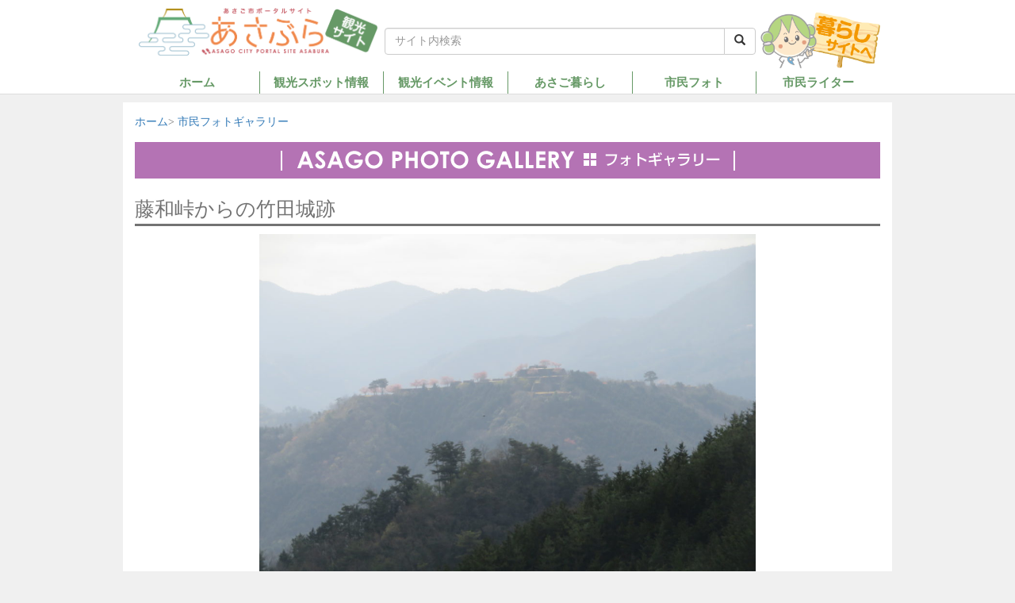

--- FILE ---
content_type: text/html; charset=UTF-8
request_url: https://www.asabura.jp/civilphoto/22929
body_size: 11557
content:
<!DOCTYPE HTML>
<html lang="ja" xmlns="http://www.w3.org/1999/xhtml" xmlns:og="http://ogp.me/ns#" xmlns:fb="http://www.facebook.com/2008/fbml">
<head>
<meta charset="utf-8">
<meta http-equiv="X-UA-Compatible" content="IE=edge">
<meta name="viewport" content="width=device-width, initial-scale=1">
<!-- ここからOGP -->
<meta property="fb:app_id" content="1724512431103829" />
<meta property="og:title" content="藤和峠からの竹田城跡" />
<meta property="og:type" content="article" />
<meta property="og:url" content="https://www.asabura.jp/civilphoto/22929" />
<meta property="og:description" content="和田山町藤和峠 ｷｬﾉﾝﾊﾟﾜｰｼｮｯﾄ " />
<meta property="og:site_name" content="あさご市ポータルサイトあさぶら" />
<meta property="og:image" content="https://www.asabura.jp/wp-content/uploads/2021/04/IMG_0146.jpg" />
<!-- ここまでOGP -->
<script src="https://ajax.googleapis.com/ajax/libs/jquery/3.6.0/jquery.min.js"></script>
<script src="https://www.asabura.jp/wp-content/themes/asabura/js/smooth-scroll.min.js"></script>

<script>
var asabura_view_style = '';
</script>
<title>藤和峠からの竹田城跡 | あさご市ポータルサイトあさぶら</title>

		<!-- All in One SEO 4.2.6.1 - aioseo.com -->
		<meta name="robots" content="max-image-preview:large" />
		<link rel="canonical" href="https://www.asabura.jp/civilphoto/22929" />
		<meta name="generator" content="All in One SEO (AIOSEO) 4.2.6.1 " />
		<script type="application/ld+json" class="aioseo-schema">
			{"@context":"https:\/\/schema.org","@graph":[{"@type":"BreadcrumbList","@id":"https:\/\/www.asabura.jp\/civilphoto\/22929#breadcrumblist","itemListElement":[{"@type":"ListItem","@id":"https:\/\/www.asabura.jp\/#listItem","position":1,"item":{"@type":"WebPage","@id":"https:\/\/www.asabura.jp\/","name":"\u30db\u30fc\u30e0","description":"\u300c\u3042\u3055\u3076\u3089\u300d\u306f\u5175\u5eab\u770c\u306e\u5317\u90e8\u306b\u3042\u308b\u671d\u6765\u5e02\uff08\u3042\u3055\u3054\uff09\u306e\u3044\u3044\u3082\u306e\u3092\u304a\u5c4a\u3051\u3059\u308b\u30dd\u30fc\u30bf\u30eb\u30b5\u30a4\u30c8\u3067\u3059\u3002\u89b3\u5149\u60c5\u5831\u3084\u5e02\u6c11\u30a4\u30d9\u30f3\u30c8\u60c5\u5831\u3001\u66ae\u3089\u3057\u306e\u4fbf\u5229\u60c5\u5831\u306a\u3069\u3001\u3042\u3055\u3054\u306e\u3053\u3068\u306a\u3089\u3042\u3055\u3076\u3089\u3078\u3002","url":"https:\/\/www.asabura.jp\/"},"nextItem":"https:\/\/www.asabura.jp\/civilphoto\/22929#listItem"},{"@type":"ListItem","@id":"https:\/\/www.asabura.jp\/civilphoto\/22929#listItem","position":2,"item":{"@type":"WebPage","@id":"https:\/\/www.asabura.jp\/civilphoto\/22929","name":"\u85e4\u548c\u5ce0\u304b\u3089\u306e\u7af9\u7530\u57ce\u8de1","url":"https:\/\/www.asabura.jp\/civilphoto\/22929"},"previousItem":"https:\/\/www.asabura.jp\/#listItem"}]},{"@type":"Organization","@id":"https:\/\/www.asabura.jp\/#organization","name":"\u3042\u3055\u3054\u5e02\u30dd\u30fc\u30bf\u30eb\u30b5\u30a4\u30c8\u3042\u3055\u3076\u3089","url":"https:\/\/www.asabura.jp\/"},{"@type":"WebPage","@id":"https:\/\/www.asabura.jp\/civilphoto\/22929#webpage","url":"https:\/\/www.asabura.jp\/civilphoto\/22929","name":"\u85e4\u548c\u5ce0\u304b\u3089\u306e\u7af9\u7530\u57ce\u8de1 | \u3042\u3055\u3054\u5e02\u30dd\u30fc\u30bf\u30eb\u30b5\u30a4\u30c8\u3042\u3055\u3076\u3089","inLanguage":"ja","isPartOf":{"@id":"https:\/\/www.asabura.jp\/#website"},"breadcrumb":{"@id":"https:\/\/www.asabura.jp\/civilphoto\/22929#breadcrumblist"},"author":"https:\/\/www.asabura.jp\/author\/4#author","creator":"https:\/\/www.asabura.jp\/author\/4#author","image":{"@type":"ImageObject","url":"https:\/\/www.asabura.jp\/wp-content\/uploads\/2021\/04\/IMG_0146.jpg","@id":"https:\/\/www.asabura.jp\/#mainImage","width":2048,"height":1536},"primaryImageOfPage":{"@id":"https:\/\/www.asabura.jp\/civilphoto\/22929#mainImage"},"datePublished":"2021-04-12T00:39:56+09:00","dateModified":"2021-04-12T00:39:56+09:00"},{"@type":"WebSite","@id":"https:\/\/www.asabura.jp\/#website","url":"https:\/\/www.asabura.jp\/","name":"\u3042\u3055\u3054\u5e02\u30dd\u30fc\u30bf\u30eb\u30b5\u30a4\u30c8\u3042\u3055\u3076\u3089","description":"\u5175\u5eab\u770c\u4f46\u99ac\u5730\u65b9\u306e\u671d\u6765\u5e02\u306e\u30dd\u30fc\u30bf\u30eb\u30b5\u30a4\u30c8\u3067\u3059\u3002","inLanguage":"ja","publisher":{"@id":"https:\/\/www.asabura.jp\/#organization"}}]}
		</script>
		<script type="text/javascript" >
			window.ga=window.ga||function(){(ga.q=ga.q||[]).push(arguments)};ga.l=+new Date;
			ga('create', "UA-70607471-1", 'auto');
			ga('send', 'pageview');
		</script>
		<script async src="https://www.google-analytics.com/analytics.js"></script>
		<!-- All in One SEO -->


<!-- Google Tag Manager for WordPress by gtm4wp.com -->
<script data-cfasync="false" data-pagespeed-no-defer>
	var gtm4wp_datalayer_name = "dataLayer";
	var dataLayer = dataLayer || [];
</script>
<!-- End Google Tag Manager for WordPress by gtm4wp.com --><link rel='dns-prefetch' href='//static.addtoany.com' />
<link rel='dns-prefetch' href='//yubinbango.github.io' />
<link rel='dns-prefetch' href='//s.w.org' />
<script type="text/javascript">
window._wpemojiSettings = {"baseUrl":"https:\/\/s.w.org\/images\/core\/emoji\/14.0.0\/72x72\/","ext":".png","svgUrl":"https:\/\/s.w.org\/images\/core\/emoji\/14.0.0\/svg\/","svgExt":".svg","source":{"concatemoji":"https:\/\/www.asabura.jp\/wp-includes\/js\/wp-emoji-release.min.js?ver=6.0.11"}};
/*! This file is auto-generated */
!function(e,a,t){var n,r,o,i=a.createElement("canvas"),p=i.getContext&&i.getContext("2d");function s(e,t){var a=String.fromCharCode,e=(p.clearRect(0,0,i.width,i.height),p.fillText(a.apply(this,e),0,0),i.toDataURL());return p.clearRect(0,0,i.width,i.height),p.fillText(a.apply(this,t),0,0),e===i.toDataURL()}function c(e){var t=a.createElement("script");t.src=e,t.defer=t.type="text/javascript",a.getElementsByTagName("head")[0].appendChild(t)}for(o=Array("flag","emoji"),t.supports={everything:!0,everythingExceptFlag:!0},r=0;r<o.length;r++)t.supports[o[r]]=function(e){if(!p||!p.fillText)return!1;switch(p.textBaseline="top",p.font="600 32px Arial",e){case"flag":return s([127987,65039,8205,9895,65039],[127987,65039,8203,9895,65039])?!1:!s([55356,56826,55356,56819],[55356,56826,8203,55356,56819])&&!s([55356,57332,56128,56423,56128,56418,56128,56421,56128,56430,56128,56423,56128,56447],[55356,57332,8203,56128,56423,8203,56128,56418,8203,56128,56421,8203,56128,56430,8203,56128,56423,8203,56128,56447]);case"emoji":return!s([129777,127995,8205,129778,127999],[129777,127995,8203,129778,127999])}return!1}(o[r]),t.supports.everything=t.supports.everything&&t.supports[o[r]],"flag"!==o[r]&&(t.supports.everythingExceptFlag=t.supports.everythingExceptFlag&&t.supports[o[r]]);t.supports.everythingExceptFlag=t.supports.everythingExceptFlag&&!t.supports.flag,t.DOMReady=!1,t.readyCallback=function(){t.DOMReady=!0},t.supports.everything||(n=function(){t.readyCallback()},a.addEventListener?(a.addEventListener("DOMContentLoaded",n,!1),e.addEventListener("load",n,!1)):(e.attachEvent("onload",n),a.attachEvent("onreadystatechange",function(){"complete"===a.readyState&&t.readyCallback()})),(e=t.source||{}).concatemoji?c(e.concatemoji):e.wpemoji&&e.twemoji&&(c(e.twemoji),c(e.wpemoji)))}(window,document,window._wpemojiSettings);
</script>
<style type="text/css">
img.wp-smiley,
img.emoji {
	display: inline !important;
	border: none !important;
	box-shadow: none !important;
	height: 1em !important;
	width: 1em !important;
	margin: 0 0.07em !important;
	vertical-align: -0.1em !important;
	background: none !important;
	padding: 0 !important;
}
</style>
	<link rel='stylesheet' id='wp-block-library-css'  href='https://www.asabura.jp/wp-includes/css/dist/block-library/style.min.css?ver=6.0.11' type='text/css' media='all' />
<style id='global-styles-inline-css' type='text/css'>
body{--wp--preset--color--black: #000000;--wp--preset--color--cyan-bluish-gray: #abb8c3;--wp--preset--color--white: #ffffff;--wp--preset--color--pale-pink: #f78da7;--wp--preset--color--vivid-red: #cf2e2e;--wp--preset--color--luminous-vivid-orange: #ff6900;--wp--preset--color--luminous-vivid-amber: #fcb900;--wp--preset--color--light-green-cyan: #7bdcb5;--wp--preset--color--vivid-green-cyan: #00d084;--wp--preset--color--pale-cyan-blue: #8ed1fc;--wp--preset--color--vivid-cyan-blue: #0693e3;--wp--preset--color--vivid-purple: #9b51e0;--wp--preset--gradient--vivid-cyan-blue-to-vivid-purple: linear-gradient(135deg,rgba(6,147,227,1) 0%,rgb(155,81,224) 100%);--wp--preset--gradient--light-green-cyan-to-vivid-green-cyan: linear-gradient(135deg,rgb(122,220,180) 0%,rgb(0,208,130) 100%);--wp--preset--gradient--luminous-vivid-amber-to-luminous-vivid-orange: linear-gradient(135deg,rgba(252,185,0,1) 0%,rgba(255,105,0,1) 100%);--wp--preset--gradient--luminous-vivid-orange-to-vivid-red: linear-gradient(135deg,rgba(255,105,0,1) 0%,rgb(207,46,46) 100%);--wp--preset--gradient--very-light-gray-to-cyan-bluish-gray: linear-gradient(135deg,rgb(238,238,238) 0%,rgb(169,184,195) 100%);--wp--preset--gradient--cool-to-warm-spectrum: linear-gradient(135deg,rgb(74,234,220) 0%,rgb(151,120,209) 20%,rgb(207,42,186) 40%,rgb(238,44,130) 60%,rgb(251,105,98) 80%,rgb(254,248,76) 100%);--wp--preset--gradient--blush-light-purple: linear-gradient(135deg,rgb(255,206,236) 0%,rgb(152,150,240) 100%);--wp--preset--gradient--blush-bordeaux: linear-gradient(135deg,rgb(254,205,165) 0%,rgb(254,45,45) 50%,rgb(107,0,62) 100%);--wp--preset--gradient--luminous-dusk: linear-gradient(135deg,rgb(255,203,112) 0%,rgb(199,81,192) 50%,rgb(65,88,208) 100%);--wp--preset--gradient--pale-ocean: linear-gradient(135deg,rgb(255,245,203) 0%,rgb(182,227,212) 50%,rgb(51,167,181) 100%);--wp--preset--gradient--electric-grass: linear-gradient(135deg,rgb(202,248,128) 0%,rgb(113,206,126) 100%);--wp--preset--gradient--midnight: linear-gradient(135deg,rgb(2,3,129) 0%,rgb(40,116,252) 100%);--wp--preset--duotone--dark-grayscale: url('#wp-duotone-dark-grayscale');--wp--preset--duotone--grayscale: url('#wp-duotone-grayscale');--wp--preset--duotone--purple-yellow: url('#wp-duotone-purple-yellow');--wp--preset--duotone--blue-red: url('#wp-duotone-blue-red');--wp--preset--duotone--midnight: url('#wp-duotone-midnight');--wp--preset--duotone--magenta-yellow: url('#wp-duotone-magenta-yellow');--wp--preset--duotone--purple-green: url('#wp-duotone-purple-green');--wp--preset--duotone--blue-orange: url('#wp-duotone-blue-orange');--wp--preset--font-size--small: 13px;--wp--preset--font-size--medium: 20px;--wp--preset--font-size--large: 36px;--wp--preset--font-size--x-large: 42px;}.has-black-color{color: var(--wp--preset--color--black) !important;}.has-cyan-bluish-gray-color{color: var(--wp--preset--color--cyan-bluish-gray) !important;}.has-white-color{color: var(--wp--preset--color--white) !important;}.has-pale-pink-color{color: var(--wp--preset--color--pale-pink) !important;}.has-vivid-red-color{color: var(--wp--preset--color--vivid-red) !important;}.has-luminous-vivid-orange-color{color: var(--wp--preset--color--luminous-vivid-orange) !important;}.has-luminous-vivid-amber-color{color: var(--wp--preset--color--luminous-vivid-amber) !important;}.has-light-green-cyan-color{color: var(--wp--preset--color--light-green-cyan) !important;}.has-vivid-green-cyan-color{color: var(--wp--preset--color--vivid-green-cyan) !important;}.has-pale-cyan-blue-color{color: var(--wp--preset--color--pale-cyan-blue) !important;}.has-vivid-cyan-blue-color{color: var(--wp--preset--color--vivid-cyan-blue) !important;}.has-vivid-purple-color{color: var(--wp--preset--color--vivid-purple) !important;}.has-black-background-color{background-color: var(--wp--preset--color--black) !important;}.has-cyan-bluish-gray-background-color{background-color: var(--wp--preset--color--cyan-bluish-gray) !important;}.has-white-background-color{background-color: var(--wp--preset--color--white) !important;}.has-pale-pink-background-color{background-color: var(--wp--preset--color--pale-pink) !important;}.has-vivid-red-background-color{background-color: var(--wp--preset--color--vivid-red) !important;}.has-luminous-vivid-orange-background-color{background-color: var(--wp--preset--color--luminous-vivid-orange) !important;}.has-luminous-vivid-amber-background-color{background-color: var(--wp--preset--color--luminous-vivid-amber) !important;}.has-light-green-cyan-background-color{background-color: var(--wp--preset--color--light-green-cyan) !important;}.has-vivid-green-cyan-background-color{background-color: var(--wp--preset--color--vivid-green-cyan) !important;}.has-pale-cyan-blue-background-color{background-color: var(--wp--preset--color--pale-cyan-blue) !important;}.has-vivid-cyan-blue-background-color{background-color: var(--wp--preset--color--vivid-cyan-blue) !important;}.has-vivid-purple-background-color{background-color: var(--wp--preset--color--vivid-purple) !important;}.has-black-border-color{border-color: var(--wp--preset--color--black) !important;}.has-cyan-bluish-gray-border-color{border-color: var(--wp--preset--color--cyan-bluish-gray) !important;}.has-white-border-color{border-color: var(--wp--preset--color--white) !important;}.has-pale-pink-border-color{border-color: var(--wp--preset--color--pale-pink) !important;}.has-vivid-red-border-color{border-color: var(--wp--preset--color--vivid-red) !important;}.has-luminous-vivid-orange-border-color{border-color: var(--wp--preset--color--luminous-vivid-orange) !important;}.has-luminous-vivid-amber-border-color{border-color: var(--wp--preset--color--luminous-vivid-amber) !important;}.has-light-green-cyan-border-color{border-color: var(--wp--preset--color--light-green-cyan) !important;}.has-vivid-green-cyan-border-color{border-color: var(--wp--preset--color--vivid-green-cyan) !important;}.has-pale-cyan-blue-border-color{border-color: var(--wp--preset--color--pale-cyan-blue) !important;}.has-vivid-cyan-blue-border-color{border-color: var(--wp--preset--color--vivid-cyan-blue) !important;}.has-vivid-purple-border-color{border-color: var(--wp--preset--color--vivid-purple) !important;}.has-vivid-cyan-blue-to-vivid-purple-gradient-background{background: var(--wp--preset--gradient--vivid-cyan-blue-to-vivid-purple) !important;}.has-light-green-cyan-to-vivid-green-cyan-gradient-background{background: var(--wp--preset--gradient--light-green-cyan-to-vivid-green-cyan) !important;}.has-luminous-vivid-amber-to-luminous-vivid-orange-gradient-background{background: var(--wp--preset--gradient--luminous-vivid-amber-to-luminous-vivid-orange) !important;}.has-luminous-vivid-orange-to-vivid-red-gradient-background{background: var(--wp--preset--gradient--luminous-vivid-orange-to-vivid-red) !important;}.has-very-light-gray-to-cyan-bluish-gray-gradient-background{background: var(--wp--preset--gradient--very-light-gray-to-cyan-bluish-gray) !important;}.has-cool-to-warm-spectrum-gradient-background{background: var(--wp--preset--gradient--cool-to-warm-spectrum) !important;}.has-blush-light-purple-gradient-background{background: var(--wp--preset--gradient--blush-light-purple) !important;}.has-blush-bordeaux-gradient-background{background: var(--wp--preset--gradient--blush-bordeaux) !important;}.has-luminous-dusk-gradient-background{background: var(--wp--preset--gradient--luminous-dusk) !important;}.has-pale-ocean-gradient-background{background: var(--wp--preset--gradient--pale-ocean) !important;}.has-electric-grass-gradient-background{background: var(--wp--preset--gradient--electric-grass) !important;}.has-midnight-gradient-background{background: var(--wp--preset--gradient--midnight) !important;}.has-small-font-size{font-size: var(--wp--preset--font-size--small) !important;}.has-medium-font-size{font-size: var(--wp--preset--font-size--medium) !important;}.has-large-font-size{font-size: var(--wp--preset--font-size--large) !important;}.has-x-large-font-size{font-size: var(--wp--preset--font-size--x-large) !important;}
</style>
<link rel='stylesheet' id='nivolightbox-css'  href='https://www.asabura.jp/wp-content/plugins/boxers-and-swipers/nivolightbox/nivo-lightbox.css?ver=1.2.0' type='text/css' media='all' />
<link rel='stylesheet' id='nivolightbox-themes-css'  href='https://www.asabura.jp/wp-content/plugins/boxers-and-swipers/nivolightbox/themes/default/default.css?ver=1.2.0' type='text/css' media='all' />
<link rel='stylesheet' id='addtoany-css'  href='https://www.asabura.jp/wp-content/plugins/add-to-any/addtoany.min.css?ver=1.16' type='text/css' media='all' />
<script type='text/javascript' id='addtoany-core-js-before'>
window.a2a_config=window.a2a_config||{};a2a_config.callbacks=[];a2a_config.overlays=[];a2a_config.templates={};a2a_localize = {
	Share: "共有",
	Save: "ブックマーク",
	Subscribe: "購読",
	Email: "メール",
	Bookmark: "ブックマーク",
	ShowAll: "すべて表示する",
	ShowLess: "小さく表示する",
	FindServices: "サービスを探す",
	FindAnyServiceToAddTo: "追加するサービスを今すぐ探す",
	PoweredBy: "Powered by",
	ShareViaEmail: "メールでシェアする",
	SubscribeViaEmail: "メールで購読する",
	BookmarkInYourBrowser: "ブラウザにブックマーク",
	BookmarkInstructions: "このページをブックマークするには、 Ctrl+D または \u2318+D を押下。",
	AddToYourFavorites: "お気に入りに追加",
	SendFromWebOrProgram: "任意のメールアドレスまたはメールプログラムから送信",
	EmailProgram: "メールプログラム",
	More: "詳細&#8230;",
	ThanksForSharing: "共有ありがとうございます !",
	ThanksForFollowing: "フォローありがとうございます !"
};
</script>
<script type='text/javascript' async src='https://static.addtoany.com/menu/page.js' id='addtoany-core-js'></script>
<script type='text/javascript' src='https://www.asabura.jp/wp-content/plugins/boxers-and-swipers/nivolightbox/nivo-lightbox.min.js?ver=1.2.0' id='nivolightbox-js'></script>
<link rel="https://api.w.org/" href="https://www.asabura.jp/wp-json/" /><link rel="alternate" type="application/json" href="https://www.asabura.jp/wp-json/wp/v2/civilphoto/22929" /><link rel="EditURI" type="application/rsd+xml" title="RSD" href="https://www.asabura.jp/xmlrpc.php?rsd" />
<link rel="wlwmanifest" type="application/wlwmanifest+xml" href="https://www.asabura.jp/wp-includes/wlwmanifest.xml" /> 
<link rel='shortlink' href='https://www.asabura.jp/?p=22929' />
<link rel="alternate" type="application/json+oembed" href="https://www.asabura.jp/wp-json/oembed/1.0/embed?url=https%3A%2F%2Fwww.asabura.jp%2Fcivilphoto%2F22929" />
<link rel="alternate" type="text/xml+oembed" href="https://www.asabura.jp/wp-json/oembed/1.0/embed?url=https%3A%2F%2Fwww.asabura.jp%2Fcivilphoto%2F22929&#038;format=xml" />
<script type="text/javascript">
	window._se_plugin_version = '8.1.9';
</script>

<!-- Google Tag Manager for WordPress by gtm4wp.com -->
<!-- GTM Container placement set to automatic -->
<script data-cfasync="false" data-pagespeed-no-defer>
	var dataLayer_content = {"pagePostType":"civilphoto","pagePostType2":"single-civilphoto","pagePostAuthor":"あさぶら事務局スタッフ"};
	dataLayer.push( dataLayer_content );
</script>
<script data-cfasync="false">
(function(w,d,s,l,i){w[l]=w[l]||[];w[l].push({'gtm.start':
new Date().getTime(),event:'gtm.js'});var f=d.getElementsByTagName(s)[0],
j=d.createElement(s),dl=l!='dataLayer'?'&l='+l:'';j.async=true;j.src=
'//www.googletagmanager.com/gtm.'+'js?id='+i+dl;f.parentNode.insertBefore(j,f);
})(window,document,'script','dataLayer','GTM-M5QDT46');
</script>
<!-- End Google Tag Manager -->
<!-- End Google Tag Manager for WordPress by gtm4wp.com -->	<script>
		var ajaxurl = 'https://www.asabura.jp/wp-admin/admin-ajax.php';
	</script>
<script>
jQuery(function($) {
	$('.mw_wp_form form').filter(function() {
		return $(this).find('.p-postal-code').length > 0;
	}).attr('class', 'h-adr').append('<span class="p-country-name" style="display: none;">Japan</span>');
});
</script>
<link rel="stylesheet" href="https://www.asabura.jp/wp-content/themes/asabura/js/bootstrap/css/bootstrap.css">
<script src="https://www.asabura.jp/wp-content/themes/asabura/js/bootstrap/js/bootstrap.min.js"></script>
<link rel="stylesheet" href="https://www.asabura.jp/wp-content/themes/asabura/js/sliderpro/css/slider-pro.min.css">
<script src="https://www.asabura.jp/wp-content/themes/asabura/js/sliderpro/js/jquery.sliderPro.min.js"></script>
<link rel="stylesheet" href="https://www.asabura.jp/wp-content/themes/asabura/js/jquery.simpleTicker/jquery.simpleTicker.css">
<script src="https://www.asabura.jp/wp-content/themes/asabura/js/jquery.simpleTicker/jquery.simpleTicker.js"></script>
<!--script src="https://www.asabura.jp/wp-content/themes/asabura/js/jquery.equalheight.js"></script-->
<script src="https://www.asabura.jp/wp-content/themes/asabura/js/jquery.lazyload.min.js"></script>
<link rel="stylesheet" href="https://www.asabura.jp/wp-content/themes/asabura/js/jquery.magnific-popup/magnific-popup.css">
<script src="https://www.asabura.jp/wp-content/themes/asabura/js/jquery.magnific-popup/jquery.magnific-popup.min.js"></script>
<link rel="stylesheet" href="https://www.asabura.jp/wp-content/themes/asabura/js/jquery-ui-1.13.0/jquery-ui.min.css">
<link rel="stylesheet" href="https://maxcdn.bootstrapcdn.com/font-awesome/4.5.0/css/font-awesome.min.css">
<script src="https://www.asabura.jp/wp-content/themes/asabura/js/jquery-ui-1.13.0/jquery-ui.min.js"></script>
<script src="https://www.asabura.jp/wp-content/themes/asabura/js/jquery-ui/datepicker-ja.js"></script>
<script src="https://www.asabura.jp/wp-content/themes/asabura/js/moment.min.js"></script>
<script src="https://www.asabura.jp/wp-content/themes/asabura/js/masonry.pkgd.min.js"></script>
<script src="https://www.asabura.jp/wp-content/themes/asabura/js/civilclock.js?version=20231206"></script>
<script src="https://www.asabura.jp/wp-content/themes/asabura/js/common.js?version=20231206"></script>
<script>
var domain = "www.asabura.jp";
var root_url = "/";
jQuery(function($) {
	// ticker設定
	if ($('#ticker')) {
		$.simpleTicker($('#ticker'), {
			'effectType': 'slide',
			'delay': 5000
		});
	}

	// popup
	$('#livecam_block a, a.lightbox').magnificPopup({
		type: 'image'
	});



	var headerHeight = $('#header_container').height() + 30; //ヘッダの高さ
	if (location.hash) {
		var target = $(location.hash);
		var position = target.offset().top;//-headerHeight; //ヘッダの高さ分位置をずらす
		$("html, body").animate({scrollTop:position}, 550, "swing");
	}
/*
	$('a[href^=#]').click(function(){
		var href= $(this).attr("href");
		var target = $(href == "#" || href == "" ? 'html' : href);
		var position = target.offset().top;//-headerHeight; //ヘッダの高さ分位置をずらす
		$("html, body").animate({scrollTop:position}, 550, "swing");
		return false;
	});
*/


	// lazy load
	$('#main img').lazyload({
		effect: 'fadeIn',
		effect_speed: 1000,
		threshold: 200,
		failure_limit: 999
	});

	// ヘッダの高さ調整
	var header_height = $('#logo_area_container').height();
	$('body').css('paddingTop', header_height);

	$('.autolink').each(function() {
		$(this).html( $(this).html().replace(/((http|https|ftp):\/\/[\w?=&.\/-;#~%-]+(?![\w\s?&.\/;#~%"=-]*>))/g, '<a href="$1">$1</a> ') );
	});

	$('#main a[href^=http]').each(function(){
		$(this).not('[href*="'+location.hostname+'"]').attr('target','_blank').addClass('extlink');
	});

	// 上に戻る
	var pagetop = $('.pagetop');
	$(window).scroll(function () {
		if ($(this).scrollTop() > 100) {
			pagetop.fadeIn();
		} else {
			pagetop.fadeOut();
		}
	});
	pagetop.click(function () {
		$('body, html').animate({ scrollTop: 0 }, 700);
		return false;
	});


});
jQuery(document).ready(function($){ $("#trust-form .zip").keyup(function(){ var zip = $(this).parents('tr').next().find('input').attr('name'); AjaxZip3.zip2addr(this, '', zip, zip); }); }); 
</script>
<link rel="stylesheet" href="https://www.asabura.jp/wp-content/themes/asabura/style.css?version=20231206">
<link rel="stylesheet" href="https://www.asabura.jp/wp-content/themes/asabura/print.css?version=20231206">

<script async src="https://pagead2.googlesyndication.com/pagead/js/adsbygoogle.js?client=ca-pub-6488798268332533" crossorigin="anonymous"></script>
</head>

<body class="civilphoto-template-default single single-civilphoto postid-22929 sightseen">

<div id="global_wrapper">
<div id="fb-root"></div>
<script>(function(d, s, id) {
  var js, fjs = d.getElementsByTagName(s)[0];
  if (d.getElementById(id)) return;
  js = d.createElement(s); js.id = id;
  js.src = "//connect.facebook.net/ja_JP/sdk.js#xfbml=1&version=v2.5&appId=1724512431103829";
  fjs.parentNode.insertBefore(js, fjs);
}(document, 'script', 'facebook-jssdk'));</script>

	<header id="header" class="header clearfix">
		<div id="header_container" class="pt-5">
			<div class="container">
				<div class="logo_area row hidden-xs">
					<h1 class="col-md-4 col-sm-4 col-xs-6 mt-0"><a href="https://www.asabura.jp">
						<img src="https://www.asabura.jp/wp-content/themes/asabura/img/common/logo_sightseen.png" alt="あさご市ポータルサイトあさぶら" title="あさご市ポータルサイトあさぶら">
					</a></h1>

					<div id="searchbox_container" class="col-md-6 col-sm-6 col-xs-6">
						<form class="mt-30 text-right" action="https://www.asabura.jp">
							<div class="input-group">
								<input type="text" name="s" class="form-control" placeholder="サイト内検索">
								<span class="input-group-btn">
									<button class="btn btn-default" type="submit">
										<i class='glyphicon glyphicon-search'></i>
									</button>
								</span>
							</div>
						</form>
					</div>

					<div class="col-md-2 col-sm-2 col-xs-6">
						<div class="mt-10">
								<a href="https://www.asabura.jp?view_style=life"><img src="https://www.asabura.jp/wp-content/themes/asabura/img/button/btn_change_to_life.png" alt="暮らしサイトへ"></a>
						</div>
					</div>
				</div>
			</div>

			<nav class="navbar navbar-default visible-xs" role="navigation">
				<div class="container-fluid">
					<div class="navbar-header">

						<div class="row">
							<div class="col-xs-8">
								<a class="" href="https://www.asabura.jp">
									<img src="https://www.asabura.jp/wp-content/themes/asabura/img/common/logo_sightseen.png" alt="あさご市ポータルサイトあさぶら" title="あさご市ポータルサイトあさぶら">
								</a>
							</div>

							<div class="col-xs-3 col-xs-offset-1 text-right">
								<a href="https://www.asabura.jp?view_style=life"><img src="https://www.asabura.jp/wp-content/themes/asabura/img/button/btn_change_to_life.png" alt="暮らしサイトへ"></a>
							</div>

						</div>

						<div class="row">
							<div class="col-xs-9">
								<form class="" action="https://www.asabura.jp">
									<div class="input-group">
										<input type="text" name="s" class="form-control" placeholder="サイト内検索">
										<span class="input-group-btn">
											<button class="btn btn-default" type="submit">
												<i class='glyphicon glyphicon-search'></i>
											</button>
										</span>
									</div>
								</form>
							</div>

							<div class="col-xs-3 text-right">
								<button type="button" class="navbar-toggle mt-0" data-toggle="collapse" data-target="#nav-menu">
									<span class="sr-only">Toggle navigation</span>
									<span class="icon-bar"></span>
									<span class="icon-bar"></span>
									<span class="icon-bar"></span>
								</button>
							</div>

						</div>
					</div>

					<div class="collapse navbar-collapse" id="nav-menu">

						<div id="sp-nav">
							<nav class="navbar navbar-default mt-10" role="navigation">
								<div class="menu-header_nav_sightseen-container"><ul id="menu-header_nav_sightseen" class="nav navbar-nav"><li id="menu-item-94" class="col-md-2 col-sm-4 menu-item menu-item-type-custom menu-item-object-custom menu-item-home menu-item-94"><a href="https://www.asabura.jp/">ホーム</a></li>
<li id="menu-item-232" class="col-md-2 col-sm-4 menu-item menu-item-type-custom menu-item-object-custom menu-item-has-children menu-item-232"><a href="https://www.asabura.jp/sightseen_spot">観光スポット情報</a>
<ul class="sub-menu">
	<li id="menu-item-121" class="cat-view menu-item menu-item-type-custom menu-item-object-custom menu-item-121"><a href="https://www.asabura.jp/sspot/sspotcategory/view/">観る</a></li>
	<li id="menu-item-122" class="cat-food menu-item menu-item-type-custom menu-item-object-custom menu-item-122"><a href="https://www.asabura.jp/sspot/sspotcategory/food/">食べる</a></li>
	<li id="menu-item-123" class="cat-experience menu-item menu-item-type-custom menu-item-object-custom menu-item-123"><a href="https://www.asabura.jp/sspot/sspotcategory/experience/">遊ぶ・体験</a></li>
	<li id="menu-item-124" class="cat-spring menu-item menu-item-type-custom menu-item-object-custom menu-item-124"><a href="https://www.asabura.jp/sspot/sspotcategory/spring/">温泉</a></li>
	<li id="menu-item-125" class="cat-shopping menu-item menu-item-type-custom menu-item-object-custom menu-item-125"><a href="https://www.asabura.jp/sspot/sspotcategory/shopping/">買う</a></li>
	<li id="menu-item-126" class="cat-stay menu-item menu-item-type-custom menu-item-object-custom menu-item-126"><a href="https://www.asabura.jp/sspot/sspotcategory/stay/">泊まる</a></li>
</ul>
</li>
<li id="menu-item-96" class="col-md-2 col-sm-4 menu-item menu-item-type-custom menu-item-object-custom menu-item-96"><a href="https://www.asabura.jp/event?eventcategory=sightseen">観光イベント情報</a></li>
<li id="menu-item-97" class="col-md-2 col-sm-4 menu-item menu-item-type-custom menu-item-object-custom menu-item-97"><a href="https://www.asabura.jp/person">あさご暮らし</a></li>
<li id="menu-item-98" class="col-md-2 col-sm-4 menu-item menu-item-type-custom menu-item-object-custom menu-item-98"><a href="https://www.asabura.jp/civilphoto">市民フォト</a></li>
<li id="menu-item-99" class="col-md-2 col-sm-4 menu-item menu-item-type-custom menu-item-object-custom menu-item-99"><a href="https://www.asabura.jp/civilblog">市民ライター</a></li>
</ul></div>							</nav>
						</div>
					</div>
				</div>
			</nav>


			<div class="container">

				<div id="header_menu" class="hidden-xs">
					<nav class="global_nav">
						<div class="menu-header_nav_sightseen-container"><ul id="menu-header_nav_sightseen-1" class="menu"><li class="col-md-2 col-sm-4 menu-item menu-item-type-custom menu-item-object-custom menu-item-home menu-item-94"><a href="https://www.asabura.jp/">ホーム</a></li>
<li class="col-md-2 col-sm-4 menu-item menu-item-type-custom menu-item-object-custom menu-item-has-children menu-item-232"><a href="https://www.asabura.jp/sightseen_spot">観光スポット情報</a>
<ul class="sub-menu">
	<li class="cat-view menu-item menu-item-type-custom menu-item-object-custom menu-item-121"><a href="https://www.asabura.jp/sspot/sspotcategory/view/">観る</a></li>
	<li class="cat-food menu-item menu-item-type-custom menu-item-object-custom menu-item-122"><a href="https://www.asabura.jp/sspot/sspotcategory/food/">食べる</a></li>
	<li class="cat-experience menu-item menu-item-type-custom menu-item-object-custom menu-item-123"><a href="https://www.asabura.jp/sspot/sspotcategory/experience/">遊ぶ・体験</a></li>
	<li class="cat-spring menu-item menu-item-type-custom menu-item-object-custom menu-item-124"><a href="https://www.asabura.jp/sspot/sspotcategory/spring/">温泉</a></li>
	<li class="cat-shopping menu-item menu-item-type-custom menu-item-object-custom menu-item-125"><a href="https://www.asabura.jp/sspot/sspotcategory/shopping/">買う</a></li>
	<li class="cat-stay menu-item menu-item-type-custom menu-item-object-custom menu-item-126"><a href="https://www.asabura.jp/sspot/sspotcategory/stay/">泊まる</a></li>
</ul>
</li>
<li class="col-md-2 col-sm-4 menu-item menu-item-type-custom menu-item-object-custom menu-item-96"><a href="https://www.asabura.jp/event?eventcategory=sightseen">観光イベント情報</a></li>
<li class="col-md-2 col-sm-4 menu-item menu-item-type-custom menu-item-object-custom menu-item-97"><a href="https://www.asabura.jp/person">あさご暮らし</a></li>
<li class="col-md-2 col-sm-4 menu-item menu-item-type-custom menu-item-object-custom menu-item-98"><a href="https://www.asabura.jp/civilphoto">市民フォト</a></li>
<li class="col-md-2 col-sm-4 menu-item menu-item-type-custom menu-item-object-custom menu-item-99"><a href="https://www.asabura.jp/civilblog">市民ライター</a></li>
</ul></div>					</nav>
				</div>

			</div><!--/.container-->

		</div><!--/#header_container-->

	</header>

	<main id="main" role="main" class="content">

		<div id="breadcrumb_wrapper">
			<div id="breadcrumb" class="container">
				<ul id="breadcrumb_list"><li><ul><li><a href="https://www.asabura.jp">ホーム</a></li><li><a href="https://www.asabura.jp/civilphoto">市民フォトギャラリー</a></li></ul></li></ul>			</div>
		</div>

		<div id="default_page_dialog" title="ホーム設定" style="display: none;">
			<div class="container-fluid">
				<h3><img src="https://www.asabura.jp/wp-content/themes/asabura/img/common/default_dialog_msg.png"></h3>
				<div class="row">
					<div class="col-xs-12 col-sm-10 col-sm-offset-1 col-md-8 col-md-offset-2">
						<p class="dialog_text">
							あさぶらでは、<span class="sightseen_content">『観光向けのコンテンツ』</span>と<span class="life_content">『朝来市民向けのコンテンツ』</span>をご用意しています。
					</div>
					<div class="col-xs-12 col-sm-8 col-sm-offset-2">
						<div class="row">
							<div class="col-xs-12 col-sm-4"><a href="javascript:setDefSightseen();"><img src="https://www.asabura.jp/wp-content/themes/asabura/img/button/btn_dialog_sightseen.png"></a></div>
							<div class="col-xs-12 col-sm-4"><a href="javascript:setDefLife();"><img src="https://www.asabura.jp/wp-content/themes/asabura/img/button/btn_dialog_life.png"></a></div>
						</div>
					</div>
				</div>
			</div>
		</div>

		<div class="container">
			<section id="spot_detail">
				<h2 class="section_title civilphoto"><img src="https://www.asabura.jp/wp-content/themes/asabura/img/common/pre_load.png" data-original="https://www.asabura.jp/wp-content/themes/asabura/img/title/title_photogallery_detail.png" title="投稿写真詳細" alt="投稿写真詳細" ></h2>

				<article>

					<h2>藤和峠からの竹田城跡</h2>

					<div id="civilphoto_detail" class="row">

						<div class="col-md-8 col-md-offset-2 col-sm-12 col-xs-12">
							<a href="https://www.asabura.jp/wp-content/uploads/2021/04/IMG_0146.jpg"><img src="https://www.asabura.jp/wp-content/themes/asabura/img/common/pre_load.png" data-original="https://www.asabura.jp/wp-content/uploads/2021/04/IMG_0146-1024x768.jpg" width="1024" height="1024"></a>
						</div>

					</div>

					<div class="row">
						<div class="col-md-8 col-md-offset-2 col-sm-10 col-sm-offset-1 col-xs-12">
							<div class="addtoany_shortcode"><div class="a2a_kit a2a_kit_size_32 addtoany_list" data-a2a-url="https://www.asabura.jp/civilphoto/22929" data-a2a-title="藤和峠からの竹田城跡"><a class="a2a_button_facebook" href="https://www.addtoany.com/add_to/facebook?linkurl=https%3A%2F%2Fwww.asabura.jp%2Fcivilphoto%2F22929&amp;linkname=%E8%97%A4%E5%92%8C%E5%B3%A0%E3%81%8B%E3%82%89%E3%81%AE%E7%AB%B9%E7%94%B0%E5%9F%8E%E8%B7%A1" title="Facebook" rel="nofollow noopener" target="_blank"></a><a class="a2a_button_twitter" href="https://www.addtoany.com/add_to/twitter?linkurl=https%3A%2F%2Fwww.asabura.jp%2Fcivilphoto%2F22929&amp;linkname=%E8%97%A4%E5%92%8C%E5%B3%A0%E3%81%8B%E3%82%89%E3%81%AE%E7%AB%B9%E7%94%B0%E5%9F%8E%E8%B7%A1" title="Twitter" rel="nofollow noopener" target="_blank"></a><a class="a2a_button_line" href="https://www.addtoany.com/add_to/line?linkurl=https%3A%2F%2Fwww.asabura.jp%2Fcivilphoto%2F22929&amp;linkname=%E8%97%A4%E5%92%8C%E5%B3%A0%E3%81%8B%E3%82%89%E3%81%AE%E7%AB%B9%E7%94%B0%E5%9F%8E%E8%B7%A1" title="Line" rel="nofollow noopener" target="_blank"></a></div></div>						</div>
					</div>

					<div class="row">
						<div class="col-md-8 col-md-offset-2 col-sm-10 col-sm-offset-1 col-xs-12">
							<h3>写真情報</h3>
							<table class="table table-bordered">
							<tr>
								<th>投稿日</th>
								<td>
									2021.04.12								</td>
							</tr>
							<tr>
								<th>撮影者</th>
								<td>
									goちゃん								</td>
							</tr>
							<tr>
								<th>撮影場所</th>
								<td>
									和田山町藤和峠								</td>
							</tr>
							<tr>
								<th>使用機材</th>
								<td>
									ｷｬﾉﾝﾊﾟﾜｰｼｮｯﾄ								</td>
							</tr>
							<tr>
								<th>投稿者コメント</th>
								<td>
																	</td>
							</tr>
							</table>
						</div>
					</div>

					<div class="row">
						<div class="col-md-8 col-md-offset-2 col-sm-10 col-sm-offset-1 col-xs-12">
							<div class="fb-comments" data-href="http://www.asabura.jp/civilphoto/22929" data-numposts="5" data-width="100%"></div>
							<p class="attention">※本コメント機能は、Facebook Ireland Limited によって提供されており、この機能によって生じた損害に対して当サイトは一切責任を負いません。</p>
						</div>
					</div>
				</article>
			</section>
		</div>

		<p class="pagetop"><a href="#"><i class="fa fa-arrow-circle-up" aria-hidden="true"></i></a></p>
	</main><!-- /#main -->


	<footer id="footer">

		<div id="footer_container">

			<div id="footer_menu_container" class="container">
				<div class="row">
					<div class="col-md-9 col-md-push-3 col-xs-12 clearfix">
						<nav id="sub_menu" class="clearfix">
							<div class="menu-footer_nav_sightseen-container"><ul id="menu-footer_nav_sightseen" class="menu"><li id="menu-item-110" class="col-md-3 col-sm-3 col-xs-6 menu-item menu-item-type-custom menu-item-object-custom menu-item-home menu-item-110"><a href="https://www.asabura.jp/">ホーム</a></li>
<li id="menu-item-233" class="col-md-3 col-sm-3 col-xs-6 menu-item menu-item-type-custom menu-item-object-custom menu-item-233"><a href="https://www.asabura.jp/sightseen_spot">観光スポット情報</a></li>
<li id="menu-item-112" class="col-md-3 col-sm-3 col-xs-6 menu-item menu-item-type-custom menu-item-object-custom menu-item-112"><a href="https://www.asabura.jp/event?eventcategory=sightseen">イベント情報</a></li>
<li id="menu-item-30482" class="col-md-3 col-sm-3 col-xs-6 menu-item menu-item-type-post_type menu-item-object-page menu-item-30482"><a href="https://www.asabura.jp/privacy">プライバシーポリシー</a></li>
<li id="menu-item-113" class="col-md-3 col-sm-3 col-xs-6 menu-item menu-item-type-custom menu-item-object-custom menu-item-113"><a href="https://www.asabura.jp/person">あさご暮らし</a></li>
<li id="menu-item-114" class="col-md-3 col-sm-3 col-xs-6 menu-item menu-item-type-custom menu-item-object-custom menu-item-114"><a href="https://www.asabura.jp/civilphoto">市民フォト</a></li>
<li id="menu-item-148" class="col-md-6 col-sm-3 col-xs-6 menu-item menu-item-type-custom menu-item-object-custom menu-item-148"><a href="https://www.asabura.jp/news">新着情報</a></li>
<li id="menu-item-4376" class="col-md-3 col-sm-3 col-xs-6 menu-item menu-item-type-post_type menu-item-object-page menu-item-4376"><a href="https://www.asabura.jp/about">このサイトについて</a></li>
<li id="menu-item-3706" class="col-md-3 col-sm-3 col-xs-6 menu-item menu-item-type-post_type menu-item-object-page menu-item-3706"><a href="https://www.asabura.jp/access">朝来市へのアクセス</a></li>
<li id="menu-item-120" class="col-md-3 col-sm-3 col-xs-6 menu-item menu-item-type-post_type menu-item-object-page menu-item-120"><a href="https://www.asabura.jp/contact">お問い合わせ</a></li>
</ul></div>						</nav>
					</div>
					<div id="footer_logo" class="col-md-3 col-md-pull-9 col-xs-12 text-center mt-20">
						<h2 class="text-center col-xs-8"><a href="https://www.asabura.jp"><img src="https://www.asabura.jp/wp-content/themes/asabura/img/common/logo.png" alt="あさご市ポータルサイトあさぶら" title="あさご市ポータルサイトあさぶら"></a></h2>
					</div>
				</div>
			</div>

			<div id="about" class="container text-center">
			<small>
				特定非営利活動法人 あさご創生プロジェクト 〒669-5202  兵庫県朝来市和田山町東谷213-27駅前ビル3F
			</small>
			</div>



			<div class="copyright"><small>&copy;2026 あさご市ポータルサイトあさぶら</small></div>
		</div>

	</footer>



<script type='text/javascript' src='//yubinbango.github.io/yubinbango/yubinbango.js' id='yubinbango-js'></script>

</div><!--/#global_wrapper-->
</body>
</html>


--- FILE ---
content_type: text/html; charset=utf-8
request_url: https://www.google.com/recaptcha/api2/aframe
body_size: 266
content:
<!DOCTYPE HTML><html><head><meta http-equiv="content-type" content="text/html; charset=UTF-8"></head><body><script nonce="7d7T6MNjAMwcNofWlRMrsQ">/** Anti-fraud and anti-abuse applications only. See google.com/recaptcha */ try{var clients={'sodar':'https://pagead2.googlesyndication.com/pagead/sodar?'};window.addEventListener("message",function(a){try{if(a.source===window.parent){var b=JSON.parse(a.data);var c=clients[b['id']];if(c){var d=document.createElement('img');d.src=c+b['params']+'&rc='+(localStorage.getItem("rc::a")?sessionStorage.getItem("rc::b"):"");window.document.body.appendChild(d);sessionStorage.setItem("rc::e",parseInt(sessionStorage.getItem("rc::e")||0)+1);localStorage.setItem("rc::h",'1769276378211');}}}catch(b){}});window.parent.postMessage("_grecaptcha_ready", "*");}catch(b){}</script></body></html>